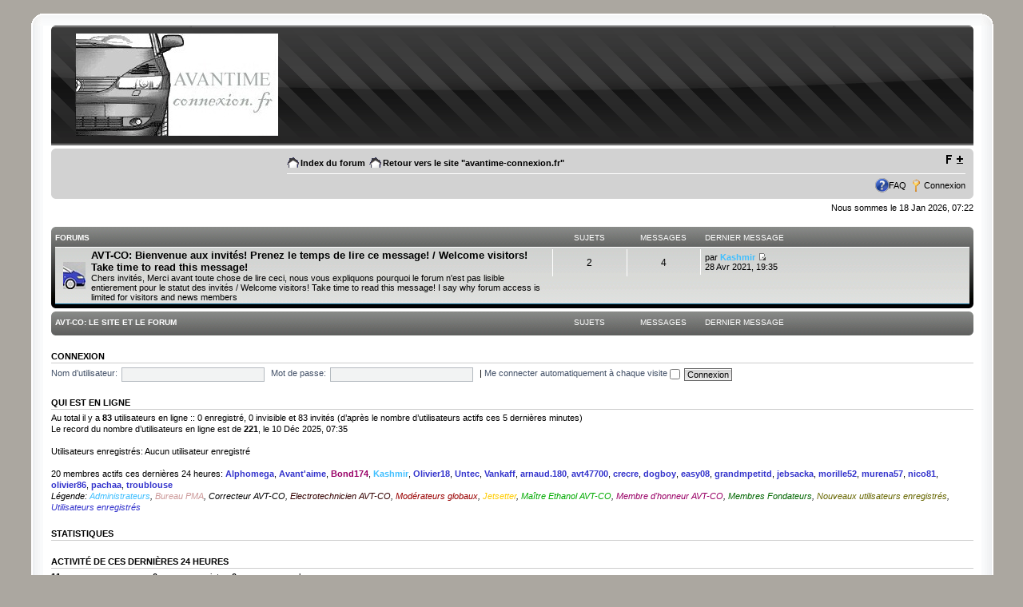

--- FILE ---
content_type: text/html; charset=UTF-8
request_url: http://www.avantime-connexion.fr/phpBB3/index.php?sid=5bfb144decba0ff41c0d27c8bc58a0a5
body_size: 17687
content:
<!DOCTYPE html PUBLIC "-//W3C//DTD XHTML 1.0 Strict//EN" "http://www.w3.org/TR/xhtml1/DTD/xhtml1-strict.dtd">
<html xmlns="http://www.w3.org/1999/xhtml" dir="ltr" lang="fr" xml:lang="fr">
<head>
<meta http-equiv="content-type" content="text/html; charset=UTF-8" />
<meta http-equiv="content-style-type" content="text/css" />
<meta http-equiv="content-language" content="fr" />
<meta http-equiv="imagetoolbar" content="no" />
<meta name="resource-type" content="document" />
<meta name="distribution" content="global" />
<meta name="copyright" content="2007 - 2008 Marc Alexander" />
<meta name="keywords" content="" />
<meta name="description" content="" />
<meta http-equiv="X-UA-Compatible" content="IE=EmulateIE7" />

<title>www.avantime-connexion.fr &bull; Page d’index</title>



<!--
	phpBB style name: proFormell
	Based on style:   prosilver, formell (Joomla Style)
	Original author:  Tom Beddard ( http://www.subBlue.com/ )
	Modified by:  	  Marc Alexander
	
	NOTE: This page was generated by phpBB, the free open-source bulletin board package.
	      The phpBB Group is not responsible for the content of this page and forum. For more information
	      about phpBB please visit http://www.phpbb.com
-->

<script type="text/javascript">
// <![CDATA[
	var jump_page = 'Entrer le numéro de page où vous souhaitez aller.:';
	var on_page = '';
	var per_page = '';
	var base_url = '';
	var style_cookie = 'phpBBstyle';
	var style_cookie_settings = '; path=/; domain=.avantime-connexion.fr';
	var onload_functions = new Array();
	var onunload_functions = new Array();

	

	/**
	* Find a member
	*/
	function find_username(url)
	{
		popup(url, 760, 570, '_usersearch');
		return false;
	}

	/**
	* New function for handling multiple calls to window.onload and window.unload by pentapenguin
	*/
	window.onload = function()
	{
		for (var i = 0; i < onload_functions.length; i++)
		{
			eval(onload_functions[i]);
		}
	}

	window.onunload = function()
	{
		for (var i = 0; i < onunload_functions.length; i++)
		{
			eval(onunload_functions[i]);
		}
	}

// ]]>
</script>
<script type="text/javascript" src="./styles/proFormell/template/styleswitcher.js"></script>
<script type="text/javascript" src="./styles/proFormell/template/forum_fn.js"></script>

<link href="./styles/proFormell/theme/print.css" rel="stylesheet" type="text/css" media="print" title="printonly" />
<link href="./style.php?id=11&amp;lang=fr&amp;sid=cafdaa01212f84b4482303182820bb75" rel="stylesheet" type="text/css" media="screen, projection" />

<!--[if lt IE 7]>
<script type="text/javascript">
// <![CDATA[
// Universal transparent-PNG enabler for MSIE/Win 5.5+
// http://dsandler.org
// From original code: http://www.youngpup.net/?request=/snippets/sleight.xml
// and background-image code: http://www.allinthehead.com/retro/69
// also:
//  * use sizingMethod=crop to avoid scaling PNGs (who would do such a thing?)
//  * only do this once, to make it compatible with CSS rollovers

if (navigator.platform == "Win32" && navigator.appName == "Microsoft Internet Explorer" && window.attachEvent) {
	window.attachEvent("onload", enableAlphaImages);
}

function enableAlphaImages(){
	var rslt = navigator.appVersion.match(/MSIE (\d+\.\d+)/, '');
	var itsAllGood = (rslt != null && Number(rslt[1]) >= 5.5);
	if (itsAllGood) {
		for (var i=0; i<document.all.length; i++){
			var obj = document.all[i];
			var bg = obj.currentStyle.backgroundImage;
			var img = document.images[i];
			if (bg && bg.match(/\.png/i) != null) {
				var img = bg.substring(5,bg.length-2);
				var offset = obj.style["background-position"];
				obj.style.filter =
				"progid:DXImageTransform.Microsoft.AlphaImageLoader(src='"+img+"', sizingMethod='crop')";
				obj.style.backgroundImage = "url('./styles/proFormell/theme/images/blank.gif')";
				//obj.style["background-position"] = offset; // reapply
			} else if (img && img.src.match(/\.png$/i) != null) {
				var src = img.src;
				img.style.width = img.width + "px";
				img.style.height = img.height + "px";
				img.style.filter =
				"progid:DXImageTransform.Microsoft.AlphaImageLoader(src='"+src+"', sizingMethod='crop')"
				img.src = "./styles/proFormell/theme/images/blank.gif";
			}

		}
	}
}
// ]]>
</script>
<![endif]-->

<link href="./styles/proFormell/theme/normal.css" rel="stylesheet" type="text/css" title="A" />
<link href="./styles/proFormell/theme/medium.css" rel="alternate stylesheet" type="text/css" title="A+" />
<link href="./styles/proFormell/theme/large.css" rel="alternate stylesheet" type="text/css" title="A++" />



</head>

<body id="phpbb" class="section-index ltr">
<!--- box border START -->
<div id="box">
<div class="top-left"></div><div class="top-center"></div><div class="top-right"></div>
<div id="left-border">
<div id="right-border">

<!--- box border END -->
<div class="inside">
 <div class="notopgap">
<div id="wrap">
	<a id="top" name="top" accesskey="t"></a>
	<div id="page-header">
		<div class="headerbar">
			<div class="inner"><span class="corners-top"><span></span></span>
			<div style="height: 140px ;">
			<div id="site-description">
				<div class="header-pad"><a href="./index.php?sid=cafdaa01212f84b4482303182820bb75" title="Index du forum" id="logo"><img src="./styles/prosilver/imageset/logo2011.jpg" width="254" height="128" alt="" title="" /></a></div>
			
				<p class="site-desc"></p>
				<p class="skiplink"><a href="#start_here">Vers le contenu</a></p>
			</div>

		
    </div>

			<span class="corners-bottom"><span></span></span></div>
		</div>
		<div class="navbar">
			<div class="inner"><span class="corners-top"><span></span></span>

			<ul class="linklist navlinks">
				<li class="icon-home"><a href="./index.php?sid=cafdaa01212f84b4482303182820bb75" accesskey="h">Index du forum</a> </li>

             <li class="icon-home"><a href="http://www.avantime-connexion.fr">Retour vers le site "avantime-connexion.fr"</a></li>
				
                                    <li class="rightside"><a href="#" onclick="fontsizeup(); return false;" onkeypress="return fontsizeup(event);" class="fontsize" title="Modifier la taille de la police">Modifier la taille de la police</a></li>

				
			</ul>

			

			<ul class="linklist rightside">
				<li class="icon-faq"><a href="./faq.php?sid=cafdaa01212f84b4482303182820bb75" title="Foire aux questions (Questions posées fréquemment)">FAQ</a></li>
				
				
					<li class="icon-logout"><a href="./ucp.php?mode=login&amp;sid=cafdaa01212f84b4482303182820bb75" title="Connexion" accesskey="x">Connexion</a></li>
				
			</ul>

			<span class="corners-bottom"><span></span></span></div>
		</div>
	</div>

	<a name="start_here"></a>
	<div id="page-body">
		
		

<p class="right">Nous sommes le 18 Jan 2026, 07:22</p>

		<div class="forabg">
			<div class="inner"><span class="corners-top"><span></span></span>
			<ul class="topiclist">
				<li class="header">
					<dl class="icon">
						<dt>Forums</dt>
						<dd class="topics">Sujets</dd>
						<dd class="posts">Messages</dd>
						<dd class="lastpost"><span>Dernier message</span></dd>
					</dl>
				</li>
			</ul>
			<ul class="topiclist forums">
	
		<li class="row">
			<dl class="icon" style="background-image: url(./styles/prosilver/imageset/Avantime_forum_bleu.jpg); background-repeat: no-repeat;">
				<dt title="Aucun message non lu">
				
					<a href="./viewforum.php?f=90&amp;sid=cafdaa01212f84b4482303182820bb75" class="forumtitle">AVT-CO: Bienvenue aux invités! Prenez le temps de lire ce message! / Welcome visitors! Take time to read this message!</a><br />
					Chers invités, Merci avant toute chose de lire ceci, nous vous expliquons pourquoi le forum n'est pas lisible entierement pour le statut des invités / Welcome visitors! Take time to read this message! I say why forum access is limited for visitors and news members
					
				</dt>
				
					<dd class="topics">2 <dfn>Sujets</dfn></dd>
					<dd class="posts">4 <dfn>Messages</dfn></dd>
					<dd class="lastpost"><span>
						<dfn>Dernier message</dfn> par <a href="./memberlist.php?mode=viewprofile&amp;u=9804&amp;sid=cafdaa01212f84b4482303182820bb75" style="color: #40BFFF;" class="username-coloured">Kashmir</a>
						<a href="./viewtopic.php?f=90&amp;p=332760&amp;sid=cafdaa01212f84b4482303182820bb75#p332760"><img src="./styles/prosilver/imageset/icon_topic_latest.gif" width="11" height="9" alt="Voir le dernier message" title="Voir le dernier message" /></a> <br />28 Avr 2021, 19:35</span>
					</dd>
				
			</dl>
		</li>
	
			</ul>

			<span class="corners-bottom"><span></span></span></div>
		</div>
	
		<div class="forabg">
			<div class="inner"><span class="corners-top"><span></span></span>
			<ul class="topiclist">
				<li class="header">
					<dl class="icon">
						<dt><a href="./viewforum.php?f=23&amp;sid=cafdaa01212f84b4482303182820bb75">AVT-CO: Le site et le Forum</a></dt>
						<dd class="topics">Sujets</dd>
						<dd class="posts">Messages</dd>
						<dd class="lastpost"><span>Dernier message</span></dd>
					</dl>
				</li>
			</ul>
			<ul class="topiclist forums">
	
			</ul>

			<span class="corners-bottom"><span></span></span></div>
		</div>
	
	<form method="post" action="./ucp.php?mode=login&amp;sid=cafdaa01212f84b4482303182820bb75" class="headerspace">
	<h3><a href="./ucp.php?mode=login&amp;sid=cafdaa01212f84b4482303182820bb75">Connexion</a></h3>
		<fieldset class="quick-login">
			<label for="username">Nom d’utilisateur:</label>&nbsp;<input type="text" name="username" id="username" size="10" class="inputbox" title="Nom d’utilisateur" />
			<label for="password">Mot de passe:</label>&nbsp;<input type="password" name="password" id="password" size="10" class="inputbox" title="Mot de passe" />
			
				| <label for="autologin">Me connecter automatiquement à chaque visite <input type="checkbox" name="autologin" id="autologin" /></label>
			
			<input type="submit" name="login" value="Connexion" class="button2" />
		</fieldset>
	</form>
<h3>Qui est en ligne</h3>
	<p>Au total il y a <strong>83</strong> utilisateurs en ligne :: 0 enregistré, 0 invisible et 83 invités (d’après le nombre d’utilisateurs actifs ces 5 dernières minutes)<br />Le record du nombre d’utilisateurs en ligne est de <strong>221</strong>, le 10 Déc 2025, 07:35<br /> <br />Utilisateurs enregistrés: Aucun utilisateur enregistré
	<br /><br />
	20 membres actifs ces dernières 24 heures: <a href="./memberlist.php?mode=viewprofile&amp;u=7833&amp;sid=cafdaa01212f84b4482303182820bb75" style="color: #3333CC;" class="username-coloured">Alphomega</a>, <a href="./memberlist.php?mode=viewprofile&amp;u=7877&amp;sid=cafdaa01212f84b4482303182820bb75" style="color: #3333CC;" class="username-coloured">Avant'aime</a>, <a href="./memberlist.php?mode=viewprofile&amp;u=62&amp;sid=cafdaa01212f84b4482303182820bb75" style="color: #990066;" class="username-coloured">Bond174</a>, <a href="./memberlist.php?mode=viewprofile&amp;u=9804&amp;sid=cafdaa01212f84b4482303182820bb75" style="color: #40BFFF;" class="username-coloured">Kashmir</a>, <a href="./memberlist.php?mode=viewprofile&amp;u=7670&amp;sid=cafdaa01212f84b4482303182820bb75" style="color: #3333CC;" class="username-coloured">Olivier18</a>, <a href="./memberlist.php?mode=viewprofile&amp;u=464&amp;sid=cafdaa01212f84b4482303182820bb75" style="color: #3333CC;" class="username-coloured">Untec</a>, <a href="./memberlist.php?mode=viewprofile&amp;u=10488&amp;sid=cafdaa01212f84b4482303182820bb75" style="color: #3333CC;" class="username-coloured">Vankaff</a>, <a href="./memberlist.php?mode=viewprofile&amp;u=9513&amp;sid=cafdaa01212f84b4482303182820bb75" style="color: #3333CC;" class="username-coloured">arnaud.180</a>, <a href="./memberlist.php?mode=viewprofile&amp;u=8190&amp;sid=cafdaa01212f84b4482303182820bb75" style="color: #3333CC;" class="username-coloured">avt47700</a>, <a href="./memberlist.php?mode=viewprofile&amp;u=292&amp;sid=cafdaa01212f84b4482303182820bb75" style="color: #3333CC;" class="username-coloured">crecre</a>, <a href="./memberlist.php?mode=viewprofile&amp;u=8583&amp;sid=cafdaa01212f84b4482303182820bb75" style="color: #3333CC;" class="username-coloured">dogboy</a>, <a href="./memberlist.php?mode=viewprofile&amp;u=10561&amp;sid=cafdaa01212f84b4482303182820bb75" style="color: #3333CC;" class="username-coloured">easy08</a>, <a href="./memberlist.php?mode=viewprofile&amp;u=10678&amp;sid=cafdaa01212f84b4482303182820bb75" style="color: #3333CC;" class="username-coloured">grandmpetitd</a>, <a href="./memberlist.php?mode=viewprofile&amp;u=10650&amp;sid=cafdaa01212f84b4482303182820bb75" style="color: #3333CC;" class="username-coloured">jebsacka</a>, <a href="./memberlist.php?mode=viewprofile&amp;u=66&amp;sid=cafdaa01212f84b4482303182820bb75" style="color: #3333CC;" class="username-coloured">morille52</a>, <a href="./memberlist.php?mode=viewprofile&amp;u=9581&amp;sid=cafdaa01212f84b4482303182820bb75" style="color: #3333CC;" class="username-coloured">murena57</a>, <a href="./memberlist.php?mode=viewprofile&amp;u=10645&amp;sid=cafdaa01212f84b4482303182820bb75" style="color: #3333CC;" class="username-coloured">nico81</a>, <a href="./memberlist.php?mode=viewprofile&amp;u=8858&amp;sid=cafdaa01212f84b4482303182820bb75" style="color: #3333CC;" class="username-coloured">olivier86</a>, <a href="./memberlist.php?mode=viewprofile&amp;u=1032&amp;sid=cafdaa01212f84b4482303182820bb75" style="color: #3333CC;" class="username-coloured">pachaa</a>, <a href="./memberlist.php?mode=viewprofile&amp;u=1635&amp;sid=cafdaa01212f84b4482303182820bb75" style="color: #3333CC;" class="username-coloured">troublouse</a><br /><em>Légende: <a style="color:#40BFFF" href="./memberlist.php?mode=group&amp;g=5&amp;sid=cafdaa01212f84b4482303182820bb75">Administrateurs</a>, <a style="color:#CC9999" href="./memberlist.php?mode=group&amp;g=23&amp;sid=cafdaa01212f84b4482303182820bb75">Bureau PMA</a>, <a style="color:#000000" href="./memberlist.php?mode=group&amp;g=15&amp;sid=cafdaa01212f84b4482303182820bb75">Correcteur AVT-CO</a>, <a style="color:#330000" href="./memberlist.php?mode=group&amp;g=12&amp;sid=cafdaa01212f84b4482303182820bb75">Electrotechnicien AVT-CO</a>, <a style="color:#990000" href="./memberlist.php?mode=group&amp;g=4&amp;sid=cafdaa01212f84b4482303182820bb75">Modérateurs globaux</a>, <a style="color:#FFCC00" href="./memberlist.php?mode=group&amp;g=24&amp;sid=cafdaa01212f84b4482303182820bb75">Jetsetter</a>, <a style="color:#00AA00" href="./memberlist.php?mode=group&amp;g=16&amp;sid=cafdaa01212f84b4482303182820bb75">Maître Ethanol AVT-CO</a>, <a style="color:#990066" href="./memberlist.php?mode=group&amp;g=14&amp;sid=cafdaa01212f84b4482303182820bb75">Membre d'honneur AVT-CO</a>, <a style="color:#006600" href="./memberlist.php?mode=group&amp;g=17&amp;sid=cafdaa01212f84b4482303182820bb75">Membres Fondateurs</a>, <a style="color:#666600" href="./memberlist.php?mode=group&amp;g=7&amp;sid=cafdaa01212f84b4482303182820bb75">Nouveaux utilisateurs enregistrés</a>, <a style="color:#3333CC" href="./memberlist.php?mode=group&amp;g=2&amp;sid=cafdaa01212f84b4482303182820bb75">Utilisateurs enregistrés</a></em></p>

	<h3>Statistiques</h3>
	
	<h3 id="24hour_stats">Activité de ces dernières 24 heures</h3>
	<p><strong>11</strong> nouveaux messages &bull; <strong>0</strong> nouveaux sujets &bull; <strong>0</strong> nouveaux membres</p>
	
	<p><strong>276211</strong> message(s) &bull; <strong>5902</strong> sujet(s) &bull; <strong>537</strong> membre(s) &bull; L’utilisateur enregistré le plus récent est <strong><a href="./memberlist.php?mode=viewprofile&amp;u=10705&amp;sid=cafdaa01212f84b4482303182820bb75" style="color: #3333CC;" class="username-coloured">dannnzzz48</a></strong></p>
</div>

<div id="page-footer">

	<div class="navbar">
		<div class="inner"><span class="corners-top"><span></span></span>

		<ul class="linklist">
			<li class="icon-home"><a href="./index.php?sid=cafdaa01212f84b4482303182820bb75" accesskey="h">Index du forum</a></li>
				
			<li class="rightside"><a href="./memberlist.php?mode=leaders&amp;sid=cafdaa01212f84b4482303182820bb75">L’équipe du forum</a> &bull; <a href="./ucp.php?mode=delete_cookies&amp;sid=cafdaa01212f84b4482303182820bb75">Supprimer les cookies du forum</a> &bull; Heures au format UTC + 2 heures [ Heure d’été ]</li>
		</ul>

		<span class="corners-bottom"><span></span></span></div>
	</div>
	
<!--
	We request you retain the full copyright notice below including the link to www.phpbb.com.
	This not only gives respect to the large amount of time given freely by the developers
	but also helps build interest, traffic and use of phpBB3. If you (honestly) cannot retain
	the full copyright we ask you at least leave in place the "Powered by phpBB" line, with
	"phpBB" linked to www.phpbb.com. If you refuse to include even this then support on our
	forums may be affected.


The phpBB Group : 2006
//-->	
<div class="copyright"><strong><a href="http://www.avantime-connexion.fr">Retour vers le site "avantime-connexion.fr"</a></strong>
<br :> <a href="http://www.phpbb.com/">phpBB</a> &copy; 2000, 2002, 2005, 2007 phpBB Group<br />and by <a href="http://www.m-a-styles.de">Marc Alexander</a> &copy; 2007 - 2009

		<br />Traduction par <a href="http://forums.phpbb-fr.com">phpBB-fr.com</a>
	</div>
</div>

</div>

<div>
	<a id="bottom" name="bottom" accesskey="z"></a>
	<img src="./cron.php?cron_type=tidy_sessions&amp;sid=cafdaa01212f84b4482303182820bb75" width="1" height="1" alt="cron" />
	</div>
	</div>
<div class="nobottomgap"></div>
</div>
<!--- end of box border -->
</div></div>
<!-- -->
<div class="bottom-left"></div><div class="bottom-center"></div><div class="bottom-right"></div>
</div>
</body>
</html>